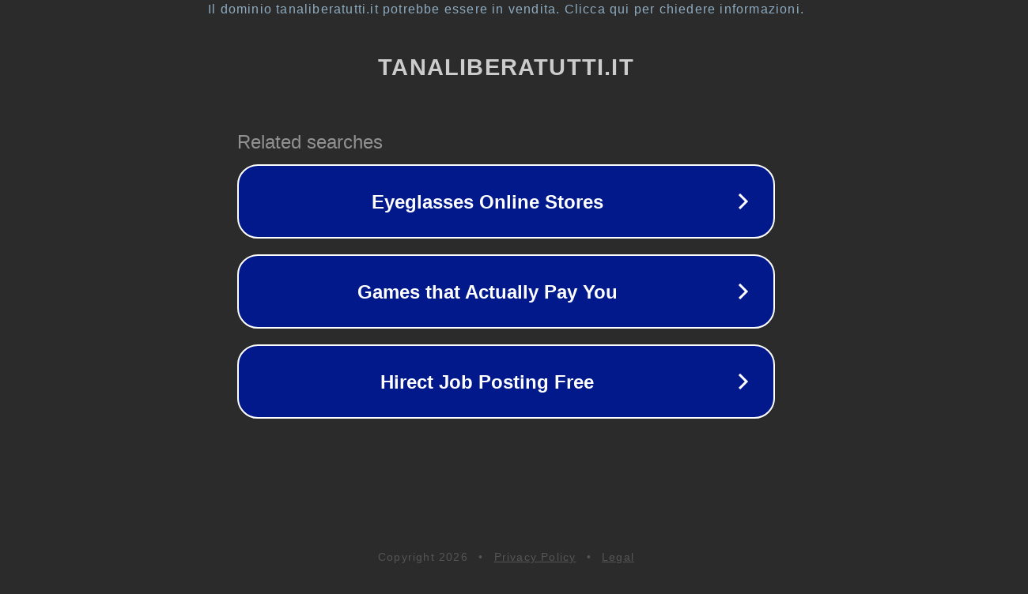

--- FILE ---
content_type: text/html; charset=utf-8
request_url: http://win.tanaliberatutti.it/
body_size: 1066
content:
<!doctype html>
<html data-adblockkey="MFwwDQYJKoZIhvcNAQEBBQADSwAwSAJBANDrp2lz7AOmADaN8tA50LsWcjLFyQFcb/P2Txc58oYOeILb3vBw7J6f4pamkAQVSQuqYsKx3YzdUHCvbVZvFUsCAwEAAQ==_uCwFPqZM1yj5NArOEBz9keSOnSfzJO2EtKokaB+LtW8027TGUg37jPxLIz3bwGnKeqYytj90PaAYXwRwekZ1qw==" lang="en" style="background: #2B2B2B;">
<head>
    <meta charset="utf-8">
    <meta name="viewport" content="width=device-width, initial-scale=1">
    <link rel="icon" href="[data-uri]">
    <link rel="preconnect" href="https://www.google.com" crossorigin>
</head>
<body>
<div id="target" style="opacity: 0"></div>
<script>window.park = "[base64]";</script>
<script src="/bzheOMHNC.js"></script>
</body>
</html>
